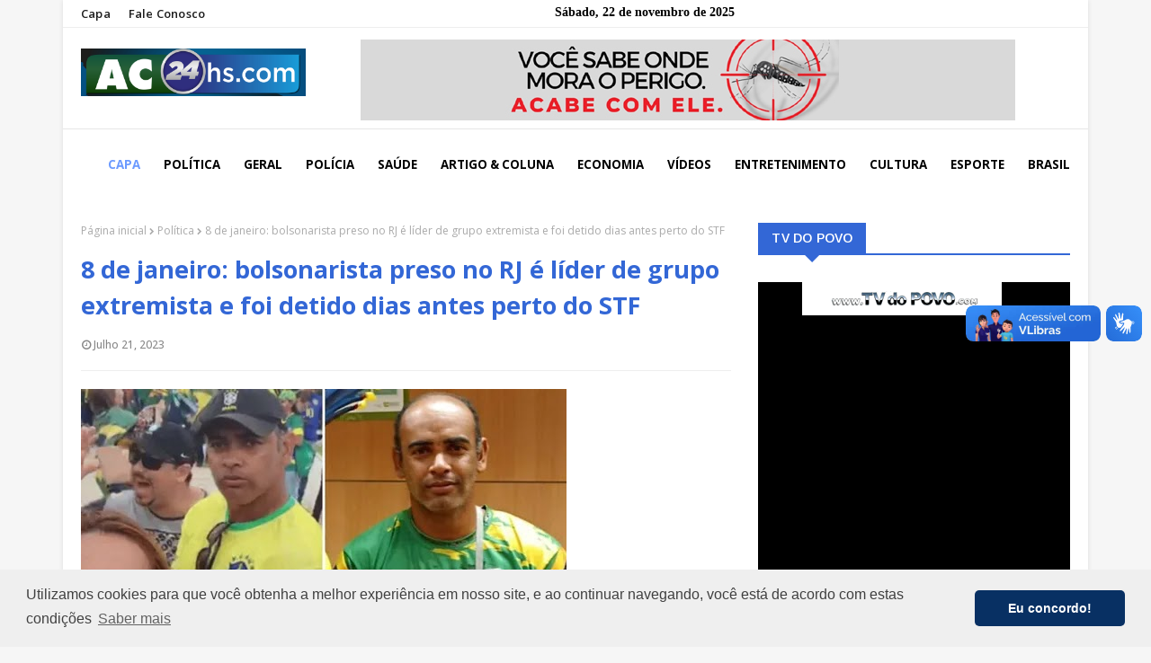

--- FILE ---
content_type: text/html
request_url: https://www.tvdopovo.com.br/tvdopovoplay/player.asp?id=2&formato=T
body_size: 1636
content:


<title>TVDOPOVO.COM.BR - PLAYER VIDEO</title>
<script async src="https://www.googletagmanager.com/gtag/js?id=G-77NT6Q56GL"></script>
<script>
  window.dataLayer = window.dataLayer || [];
  function gtag(){dataLayer.push(arguments);}
  gtag('js', new Date());

  gtag('config', 'G-77NT6Q56GL');
</script>





<!DOCTYPE html PUBLIC "-//W3C//DTD XHTML 1.0 Transitional//EN" "http://www.w3.org/TR/xhtml1/DTD/xhtml1-transitional.dtd">
<html xmlns="http://www.w3.org/1999/xhtml">
<head>
<meta http-equiv="Content-Type" content="text/html; charset=iso-8859-1" />

<title>PARCEIRO - TVJORNET.COM.BR</title>
<script type="text/javascript">
var gaJsHost = (("https:" == document.location.protocol) ? "https://ssl." : "http://www.");
document.write(unescape("%3Cscript src='" + gaJsHost + "google-analytics.com/ga.js' type='text/javascript'%3E%3C/script%3E"));
</script>
<script type="text/javascript">
<!--
var pageTracker = _gat._getTracker("UA-1872520-1");
pageTracker._initData();
pageTracker._trackPageview();

function MM_openBrWindow(theURL,winName,features) { //v2.0
  window.open(theURL,winName,features);
}
//-->
</script>
<style type="text/css">
<!--
body {
	background-color: #000000;
	margin-left: 0px;
	margin-top: 0px;
	margin-right: 0px;
	margin-bottom: 0px;
}
-->
</style></head>

<body>
<table width="300 border="0" cellspacing="0" cellpadding="0">
  <tr>
    <td bgcolor="#000000"> <center><a href="http://www.tvdopovo.com" target="_blank"><img src="show.gif" width="222" height="37" border="0" target="_blank"></a></center></td>
  </tr>
  <tr>
    <td> 
	
	<iframe 
    style="width: 320px; height: 250px;" 
    src="https://playerv.logicahost.com.br/video/tvdopovo1/7/true/true/ZG1sa1pXOHdNUzVzYjJkcFkyRm9iM04wTG1OdmJTNWljZz09K1o=/16:9//sim/G-77NT6Q56GL" 
    width="320" 
    height="250" 
    frameborder="0" 
    scrolling="no" 
    allowfullscreen>
</iframe>
		  
    </td>
  </tr>
</table>


<script type="text/javascript">
var gaJsHost = (("https:" == document.location.protocol) ? "https://ssl." : "http://www.");
document.write(unescape("%3Cscript src='" + gaJsHost + "google-analytics.com/ga.js' type='text/javascript'%3E%3C/script%3E"));
</script>
<script type="text/javascript">
var pageTracker = _gat._getTracker("UA-1872520-1");
pageTracker._initData();
pageTracker._trackPageview();
</script>
<script type="text/javascript">
 var _gaq = _gaq || [];
 _gaq.push(['_setAccount', 'UA-31345540-1']);
_gaq.push(['_trackPageview']);

 (function() {
 var ga = document.createElement('script'); ga.type = 'text/javascript'; ga.async = true;
 ga.src = ('https:' == document.location.protocol ? 'https://ssl' : 'http://www') + '.google-analytics.com/ga.js';
 var s = document.getElementsByTagName('script')[0]; s.parentNode.insertBefore(ga, s);
 })();
 </script>
<!-- Google tag (gtag.js) -->
<script async src="https://www.googletagmanager.com/gtag/js?id=G-ETXLV59LS9"></script>
<script>
  window.dataLayer = window.dataLayer || [];
  function gtag(){dataLayer.push(arguments);}
  gtag('js', new Date());

  gtag('config', 'G-ETXLV59LS9');
</script>
</body>
</html>


--- FILE ---
content_type: text/javascript; charset=UTF-8
request_url: https://www.ac24hs.com/feeds/posts/default?alt=json-in-script&max-results=3&callback=jQuery112407200339154571831_1763794480771&_=1763794480772
body_size: 4581
content:
// API callback
jQuery112407200339154571831_1763794480771({"version":"1.0","encoding":"UTF-8","feed":{"xmlns":"http://www.w3.org/2005/Atom","xmlns$openSearch":"http://a9.com/-/spec/opensearchrss/1.0/","xmlns$blogger":"http://schemas.google.com/blogger/2008","xmlns$georss":"http://www.georss.org/georss","xmlns$gd":"http://schemas.google.com/g/2005","xmlns$thr":"http://purl.org/syndication/thread/1.0","id":{"$t":"tag:blogger.com,1999:blog-3535518349229768534"},"updated":{"$t":"2025-10-12T18:32:30.929-07:00"},"category":[{"term":"Política"},{"term":"BRASIL"},{"term":"Esportes"},{"term":"Economia"},{"term":"Mundo"},{"term":"Destaque"},{"term":"Polícia"},{"term":"Saúde"},{"term":"Geral"},{"term":"Esporte"},{"term":"Policia"},{"term":"Rondônia"},{"term":"Acre"},{"term":"Eventos"},{"term":"Vídeos"},{"term":"Artigos"},{"term":"Governo"},{"term":"Entretenimento"},{"term":"Educação"},{"term":"Horóscopo"},{"term":"Capacitação"},{"term":"Chamamento"},{"term":"Covid-19"},{"term":"DENGUE"},{"term":"Des"},{"term":"ESTRUTURA"},{"term":"Emprego"},{"term":"Finanças"},{"term":"INVESTIMENTOS"},{"term":"Mulher Empreendedora"},{"term":"Novembro Azul"},{"term":"Obra nas Escolas"},{"term":"Palestra Aposentadoria"},{"term":"Personalidades"},{"term":"Pnatrans"},{"term":"Porto Velho"},{"term":"Pécuaria"},{"term":"Saúde do Homem"},{"term":"Símbolo Nacional"}],"title":{"type":"text","$t":"AC24HS"},"subtitle":{"type":"html","$t":""},"link":[{"rel":"http://schemas.google.com/g/2005#feed","type":"application/atom+xml","href":"https:\/\/www.ac24hs.com\/feeds\/posts\/default"},{"rel":"self","type":"application/atom+xml","href":"https:\/\/www.blogger.com\/feeds\/3535518349229768534\/posts\/default?alt=json-in-script\u0026max-results=3"},{"rel":"alternate","type":"text/html","href":"https:\/\/www.ac24hs.com\/"},{"rel":"hub","href":"http://pubsubhubbub.appspot.com/"},{"rel":"next","type":"application/atom+xml","href":"https:\/\/www.blogger.com\/feeds\/3535518349229768534\/posts\/default?alt=json-in-script\u0026start-index=4\u0026max-results=3"}],"author":[{"name":{"$t":"Unknown"},"email":{"$t":"noreply@blogger.com"},"gd$image":{"rel":"http://schemas.google.com/g/2005#thumbnail","width":"16","height":"16","src":"https:\/\/img1.blogblog.com\/img\/b16-rounded.gif"}}],"generator":{"version":"7.00","uri":"http://www.blogger.com","$t":"Blogger"},"openSearch$totalResults":{"$t":"12714"},"openSearch$startIndex":{"$t":"1"},"openSearch$itemsPerPage":{"$t":"3"},"entry":[{"id":{"$t":"tag:blogger.com,1999:blog-3535518349229768534.post-275254729541065724"},"published":{"$t":"2025-10-02T11:09:00.000-07:00"},"updated":{"$t":"2025-10-02T11:09:19.261-07:00"},"category":[{"scheme":"http://www.blogger.com/atom/ns#","term":"Destaque"}],"title":{"type":"text","$t":"MPT investiga condições de trabalho no SAERB em Rio Branco"},"content":{"type":"html","$t":"\u003Cimg border=\"0\" src=\"https:\/\/blogger.googleusercontent.com\/img\/b\/R29vZ2xl\/AVvXsEj0QGTp10G3HQCazRRJv6KCyCX7JwN_RJSQCgEbXJJrT1H22VrIboweWizBNjijnIxggtdUTjRJrt4Iyz33Lxmz25uXK2Cj8MgNF-x47aQP7Po6S9wh1bMuDIkLXKv_XyrGYUWj-F4jnP9yzcPbtTAS3TRkPnnrs1-CLQfN42b3Q3O04iSL-Z7_2AkHByI\/s16000\/IMG_0075.HEIC\" \/\u003E\u003Cbr \/\u003E\u003Ci\u003E\u003Cb\u003EFoto Marcelo Gladson, OOBSERVADOR\u003C\/b\u003E\u003C\/i\u003E\u003Cbr \/\u003E\u003Cbr \/\u003E\u003Cb\u003ERio Branco, AC - \u003C\/b\u003EO Ministério Público do Trabalho (MPT) instaurou o Inquérito Civil nº 000069.2025.14.001\/6 para apurar as condições de trabalho no Serviço de Água e Esgoto de Rio Branco (SAERB). A decisão consta na Portaria nº 277\/2025, publicada pela Procuradoria do Trabalho no município de Rio Branco (AC).\u003Cbr \/\u003E\u003Cbr \/\u003E\u003Cb\u003EPontos investigados\u003Cbr \/\u003E\u003C\/b\u003E\u003Cbr \/\u003EA apuração abrange uma série de temas ligados ao meio ambiente do trabalho e à segurança dos servidores, entre eles:\u003Cbr \/\u003E\u003Cbr \/\u003E\u003Cul style=\"text-align: left;\"\u003E\u003Cli\u003ECumprimento do Programa de Gerenciamento de Riscos (PGR);\u003C\/li\u003E\u003Cli\u003EUso adequado de Equipamentos de Proteção Individual (EPI) e Coletiva (EPC);\u003C\/li\u003E\u003Cli\u003ECondições sanitárias e de conforto nos locais de trabalho;\u003C\/li\u003E\u003Cli\u003EAtividades realizadas em altura;\u003C\/li\u003E\u003Cli\u003EExposição a agrotóxicos, adjuvantes e produtos afins.\u003C\/li\u003E\u003C\/ul\u003E\u003Cbr \/\u003EAlém disso, o inquérito também investigará aspectos ligados ao trabalho na administração pública e possíveis falhas em medidas de prevenção obrigatórias.\u003Cdiv\u003E\u003Cbr \/\u003E\u003Cb\u003EResponsabilidade\u003Cbr \/\u003E\u003C\/b\u003E\u003Cbr \/\u003EA portaria foi assinada eletronicamente pelo procurador do Trabalho Roberto D’Alessandro Vignoli, que designou os servidores da Secretaria da Procuradoria para atuarem como secretários do procedimento.\u003Cbr \/\u003E\u003Cbr \/\u003E\u003C\/div\u003E\u003Cdiv\u003E\u003Cb\u003EImportância da investigação\u003Cbr \/\u003E\u003C\/b\u003E\u003Cbr \/\u003EO objetivo do MPT é verificar se o SAERB está cumprindo todas as normas de segurança e saúde no trabalho, garantindo a proteção dos servidores públicos da autarquia. Caso sejam constatadas irregularidades, o órgão poderá propor ajustes administrativos ou até ajuizar ação civil pública para corrigir falhas.\u003Cbr \/\u003E\u003Cbr \/\u003EEm resumo: o MPT quer assegurar que os trabalhadores do SAERB tenham condições adequadas e seguras no desempenho de suas funções em Rio Branco.\u003C\/div\u003E\u003Cbr \/\u003E\u003Cbr \/\u003E"},"link":[{"rel":"replies","type":"application/atom+xml","href":"https:\/\/www.ac24hs.com\/feeds\/275254729541065724\/comments\/default","title":"Postar comentários"},{"rel":"replies","type":"text/html","href":"https:\/\/www.ac24hs.com\/2025\/10\/mpt-investiga-condicoes-de-trabalho-no.html#comment-form","title":"0 Comentários"},{"rel":"edit","type":"application/atom+xml","href":"https:\/\/www.blogger.com\/feeds\/3535518349229768534\/posts\/default\/275254729541065724"},{"rel":"self","type":"application/atom+xml","href":"https:\/\/www.blogger.com\/feeds\/3535518349229768534\/posts\/default\/275254729541065724"},{"rel":"alternate","type":"text/html","href":"https:\/\/www.ac24hs.com\/2025\/10\/mpt-investiga-condicoes-de-trabalho-no.html","title":"MPT investiga condições de trabalho no SAERB em Rio Branco"}],"author":[{"name":{"$t":"Unknown"},"email":{"$t":"noreply@blogger.com"},"gd$image":{"rel":"http://schemas.google.com/g/2005#thumbnail","width":"16","height":"16","src":"https:\/\/img1.blogblog.com\/img\/b16-rounded.gif"}}],"media$thumbnail":{"xmlns$media":"http://search.yahoo.com/mrss/","url":"https:\/\/blogger.googleusercontent.com\/img\/b\/R29vZ2xl\/AVvXsEj0QGTp10G3HQCazRRJv6KCyCX7JwN_RJSQCgEbXJJrT1H22VrIboweWizBNjijnIxggtdUTjRJrt4Iyz33Lxmz25uXK2Cj8MgNF-x47aQP7Po6S9wh1bMuDIkLXKv_XyrGYUWj-F4jnP9yzcPbtTAS3TRkPnnrs1-CLQfN42b3Q3O04iSL-Z7_2AkHByI\/s72-c\/IMG_0075.HEIC","height":"72","width":"72"},"thr$total":{"$t":"0"}},{"id":{"$t":"tag:blogger.com,1999:blog-3535518349229768534.post-5057415844130972302"},"published":{"$t":"2025-09-02T13:48:00.000-07:00"},"updated":{"$t":"2025-09-02T13:48:41.382-07:00"},"category":[{"scheme":"http://www.blogger.com/atom/ns#","term":"Política"}],"title":{"type":"text","$t":"Deputados analisam projetos e vetos em reunião conjunta no Plenário da Aleac"},"content":{"type":"html","$t":"\u003Cimg src=\"https:\/\/www.al.ac.leg.br\/wp-content\/uploads\/2025\/09\/1001408596-scaled.jpg\" \/\u003E\u003Cbr \/\u003E\u003Cbr \/\u003EOs representantes das comissões da Assembleia Legislativa do Acre (Aleac) se reuniram nesta terça-feira (02) no Plenário da Casa, para deliberar sobre projetos de lei e vetos encaminhados pelo Poder Executivo e por parlamentares. Em uma única reunião conjunta, foram tratadas todas as pautas previstas para o dia.\u003Cbr \/\u003E\u003Cbr \/\u003EEntre os projetos apreciados, três de autoria do Poder Executivo tiveram destaque. O Projeto de Lei nº 127\/2025 altera a Lei nº 1.688\/2005, que instituiu o Acreprevidência, modificando a composição e o funcionamento de seus órgãos colegiados.\u003Cbr \/\u003E\u003Cbr \/\u003EJá o PL nº 128\/2025 trata de programas de incentivo à boa conduta no trânsito, como o Prêmio Bom Condutor, o Prêmio Licenciamento em Dia e a Campanha de Regularização de Débitos de Licenciamento, além de ajustar normas sobre taxas e serviços do Detran\/AC. Também foi analisado o PL nº 129\/2025, que autoriza o recebimento de imóvel, a título de doação, para implantação de unidades habitacionais no município de Feijó.\u003Cbr \/\u003E\u003Cbr \/\u003EOs deputados discutiram também três vetos parciais. O primeiro, Veto nº 10\/2025 trata do Projeto de Lei nº 34\/2025, de autoria da deputada Michelle Melo (PDT), que assegura a realização de ritos religiosos voluntários em escolas públicas e privadas do Estado.\u003Cbr \/\u003E\u003Cbr \/\u003EO segundo, nº 11\/2025 refere-se ao Projeto de Lei nº 67\/2025, do deputado Chico Viga (PDT), que institui a Semana Oficial do DJ no Acre. Já o terceiro Veto nº 12\/2025, está relacionado ao Projeto de Lei nº 72\/2025, do Poder Executivo, que dispõe sobre as diretrizes orçamentárias do Estado para o exercício financeiro de 2026.\u003Cbr \/\u003E\u003Cbr \/\u003EAs deliberações no Plenário reuniram matérias consideradas estratégicas, envolvendo previdência, trânsito, habitação e orçamento estadual, reforçando o papel das comissões na análise e encaminhamento de temas de impacto direto para a população acreana."},"link":[{"rel":"replies","type":"application/atom+xml","href":"https:\/\/www.ac24hs.com\/feeds\/5057415844130972302\/comments\/default","title":"Postar comentários"},{"rel":"replies","type":"text/html","href":"https:\/\/www.ac24hs.com\/2025\/09\/deputados-analisam-projetos-e-vetos-em.html#comment-form","title":"0 Comentários"},{"rel":"edit","type":"application/atom+xml","href":"https:\/\/www.blogger.com\/feeds\/3535518349229768534\/posts\/default\/5057415844130972302"},{"rel":"self","type":"application/atom+xml","href":"https:\/\/www.blogger.com\/feeds\/3535518349229768534\/posts\/default\/5057415844130972302"},{"rel":"alternate","type":"text/html","href":"https:\/\/www.ac24hs.com\/2025\/09\/deputados-analisam-projetos-e-vetos-em.html","title":"Deputados analisam projetos e vetos em reunião conjunta no Plenário da Aleac"}],"author":[{"name":{"$t":"Unknown"},"email":{"$t":"noreply@blogger.com"},"gd$image":{"rel":"http://schemas.google.com/g/2005#thumbnail","width":"16","height":"16","src":"https:\/\/img1.blogblog.com\/img\/b16-rounded.gif"}}],"thr$total":{"$t":"0"}},{"id":{"$t":"tag:blogger.com,1999:blog-3535518349229768534.post-2085521011186277035"},"published":{"$t":"2025-09-02T13:47:00.000-07:00"},"updated":{"$t":"2025-09-02T13:47:57.486-07:00"},"category":[{"scheme":"http://www.blogger.com/atom/ns#","term":"Política"}],"title":{"type":"text","$t":"Emerson Jarude defende nomeações de concursados e reajustes salariais em vez de aumento de cargos comissionados"},"content":{"type":"html","$t":"\u003Cimg src=\"https:\/\/www.al.ac.leg.br\/wp-content\/uploads\/2025\/09\/PHOTO-2025-09-02-11-06-12.jpg\" \/\u003E\u003Cbr \/\u003E\u003Cbr \/\u003ENa sessão desta terça-feira (2), na Assembleia Legislativa do Acre (Aleac), o deputado Emerson Jarude (Partido Novo), destacou a expectativa dos servidores públicos e dos aprovados em concursos em relação à divulgação do relatório quadrimestral de gastos do governo. O documento deve ser encaminhado ainda este mês ao Parlamento e servirá como base para avaliar a situação financeira do Estado, especialmente no que diz respeito a contratações e reajustes salariais.\u003Cbr \/\u003E\u003Cbr \/\u003EO parlamentar alertou para o fato de que o Acre se encontra atualmente 0,5% acima do limite prudencial da Lei de Responsabilidade Fiscal (LRF), o que restringe novas admissões. Mesmo assim, ele defendeu prioridade para os concursados que aguardam nomeação e para a valorização salarial das categorias já em atividade.\u003Cbr \/\u003E\u003Cbr \/\u003E“Já digo aqui a minha posição mais uma vez: não é aumentar cargos comissionados, não é aumentar secretarias, mas sim chamar aqueles que estão esperando no concurso público, como os amigos do IDAF que estão aqui, e também fazer os reajustes necessários para as devidas categorias. Essa é a minha defesa e é isso que eu espero que o governo faça a partir desse relatório”, afirmou.\u003Cbr \/\u003E\u003Cbr \/\u003EAo final de sua fala, o deputado fez dois agradecimentos. O primeiro, a Deus, após ter vivenciado um episódio de risco quando um raio caiu a poucos metros de onde estava, em frente a uma escola no bairro Belo Jardim, em Rio Branco.\u003Cbr \/\u003E\u003Cbr \/\u003EO segundo agradecimento foi dirigido à população acreana, pela boa colocação em uma pesquisa de intenção de votos divulgada recentemente. Segundo o levantamento, ele aparece em terceiro lugar na corrida para o governo do Estado e tecnicamente empatado em segundo lugar para o Senado.\u003Cbr \/\u003E\u003Cbr \/\u003E“Para quem entrou na política em 2016, panfletando no semáforo e sem utilizar fundo eleitoral, chegar oito anos depois e ver esse reconhecimento é motivo de muita alegria. Isso nos dá mais motivação e gás para continuar trabalhando com dedicação, sempre entregando o melhor ao povo do Acre”, declarou.\u003Cbr \/\u003E\u003Cbr \/\u003EO parlamentar concluiu ressaltando que, apesar das dificuldades enfrentadas pelo Estado, o compromisso com a boa gestão e com os servidores públicos deve prevalecer."},"link":[{"rel":"replies","type":"application/atom+xml","href":"https:\/\/www.ac24hs.com\/feeds\/2085521011186277035\/comments\/default","title":"Postar comentários"},{"rel":"replies","type":"text/html","href":"https:\/\/www.ac24hs.com\/2025\/09\/emerson-jarude-defende-nomeacoes-de.html#comment-form","title":"0 Comentários"},{"rel":"edit","type":"application/atom+xml","href":"https:\/\/www.blogger.com\/feeds\/3535518349229768534\/posts\/default\/2085521011186277035"},{"rel":"self","type":"application/atom+xml","href":"https:\/\/www.blogger.com\/feeds\/3535518349229768534\/posts\/default\/2085521011186277035"},{"rel":"alternate","type":"text/html","href":"https:\/\/www.ac24hs.com\/2025\/09\/emerson-jarude-defende-nomeacoes-de.html","title":"Emerson Jarude defende nomeações de concursados e reajustes salariais em vez de aumento de cargos comissionados"}],"author":[{"name":{"$t":"Unknown"},"email":{"$t":"noreply@blogger.com"},"gd$image":{"rel":"http://schemas.google.com/g/2005#thumbnail","width":"16","height":"16","src":"https:\/\/img1.blogblog.com\/img\/b16-rounded.gif"}}],"thr$total":{"$t":"0"}}]}});

--- FILE ---
content_type: text/javascript; charset=UTF-8
request_url: https://www.ac24hs.com/feeds/posts/default/-/Pol%C3%ADtica?alt=json-in-script&max-results=3&callback=jQuery112407200339154571831_1763794480775&_=1763794480776
body_size: 4757
content:
// API callback
jQuery112407200339154571831_1763794480775({"version":"1.0","encoding":"UTF-8","feed":{"xmlns":"http://www.w3.org/2005/Atom","xmlns$openSearch":"http://a9.com/-/spec/opensearchrss/1.0/","xmlns$blogger":"http://schemas.google.com/blogger/2008","xmlns$georss":"http://www.georss.org/georss","xmlns$gd":"http://schemas.google.com/g/2005","xmlns$thr":"http://purl.org/syndication/thread/1.0","id":{"$t":"tag:blogger.com,1999:blog-3535518349229768534"},"updated":{"$t":"2025-10-12T18:32:30.929-07:00"},"category":[{"term":"Política"},{"term":"BRASIL"},{"term":"Esportes"},{"term":"Economia"},{"term":"Mundo"},{"term":"Destaque"},{"term":"Polícia"},{"term":"Saúde"},{"term":"Geral"},{"term":"Esporte"},{"term":"Policia"},{"term":"Rondônia"},{"term":"Acre"},{"term":"Eventos"},{"term":"Vídeos"},{"term":"Artigos"},{"term":"Governo"},{"term":"Entretenimento"},{"term":"Educação"},{"term":"Horóscopo"},{"term":"Capacitação"},{"term":"Chamamento"},{"term":"Covid-19"},{"term":"DENGUE"},{"term":"Des"},{"term":"ESTRUTURA"},{"term":"Emprego"},{"term":"Finanças"},{"term":"INVESTIMENTOS"},{"term":"Mulher Empreendedora"},{"term":"Novembro Azul"},{"term":"Obra nas Escolas"},{"term":"Palestra Aposentadoria"},{"term":"Personalidades"},{"term":"Pnatrans"},{"term":"Porto Velho"},{"term":"Pécuaria"},{"term":"Saúde do Homem"},{"term":"Símbolo Nacional"}],"title":{"type":"text","$t":"AC24HS"},"subtitle":{"type":"html","$t":""},"link":[{"rel":"http://schemas.google.com/g/2005#feed","type":"application/atom+xml","href":"https:\/\/www.ac24hs.com\/feeds\/posts\/default"},{"rel":"self","type":"application/atom+xml","href":"https:\/\/www.blogger.com\/feeds\/3535518349229768534\/posts\/default\/-\/Pol%C3%ADtica?alt=json-in-script\u0026max-results=3"},{"rel":"alternate","type":"text/html","href":"https:\/\/www.ac24hs.com\/search\/label\/Pol%C3%ADtica"},{"rel":"hub","href":"http://pubsubhubbub.appspot.com/"},{"rel":"next","type":"application/atom+xml","href":"https:\/\/www.blogger.com\/feeds\/3535518349229768534\/posts\/default\/-\/Pol%C3%ADtica\/-\/Pol%C3%ADtica?alt=json-in-script\u0026start-index=4\u0026max-results=3"}],"author":[{"name":{"$t":"Unknown"},"email":{"$t":"noreply@blogger.com"},"gd$image":{"rel":"http://schemas.google.com/g/2005#thumbnail","width":"16","height":"16","src":"https:\/\/img1.blogblog.com\/img\/b16-rounded.gif"}}],"generator":{"version":"7.00","uri":"http://www.blogger.com","$t":"Blogger"},"openSearch$totalResults":{"$t":"2444"},"openSearch$startIndex":{"$t":"1"},"openSearch$itemsPerPage":{"$t":"3"},"entry":[{"id":{"$t":"tag:blogger.com,1999:blog-3535518349229768534.post-5057415844130972302"},"published":{"$t":"2025-09-02T13:48:00.000-07:00"},"updated":{"$t":"2025-09-02T13:48:41.382-07:00"},"category":[{"scheme":"http://www.blogger.com/atom/ns#","term":"Política"}],"title":{"type":"text","$t":"Deputados analisam projetos e vetos em reunião conjunta no Plenário da Aleac"},"content":{"type":"html","$t":"\u003Cimg src=\"https:\/\/www.al.ac.leg.br\/wp-content\/uploads\/2025\/09\/1001408596-scaled.jpg\" \/\u003E\u003Cbr \/\u003E\u003Cbr \/\u003EOs representantes das comissões da Assembleia Legislativa do Acre (Aleac) se reuniram nesta terça-feira (02) no Plenário da Casa, para deliberar sobre projetos de lei e vetos encaminhados pelo Poder Executivo e por parlamentares. Em uma única reunião conjunta, foram tratadas todas as pautas previstas para o dia.\u003Cbr \/\u003E\u003Cbr \/\u003EEntre os projetos apreciados, três de autoria do Poder Executivo tiveram destaque. O Projeto de Lei nº 127\/2025 altera a Lei nº 1.688\/2005, que instituiu o Acreprevidência, modificando a composição e o funcionamento de seus órgãos colegiados.\u003Cbr \/\u003E\u003Cbr \/\u003EJá o PL nº 128\/2025 trata de programas de incentivo à boa conduta no trânsito, como o Prêmio Bom Condutor, o Prêmio Licenciamento em Dia e a Campanha de Regularização de Débitos de Licenciamento, além de ajustar normas sobre taxas e serviços do Detran\/AC. Também foi analisado o PL nº 129\/2025, que autoriza o recebimento de imóvel, a título de doação, para implantação de unidades habitacionais no município de Feijó.\u003Cbr \/\u003E\u003Cbr \/\u003EOs deputados discutiram também três vetos parciais. O primeiro, Veto nº 10\/2025 trata do Projeto de Lei nº 34\/2025, de autoria da deputada Michelle Melo (PDT), que assegura a realização de ritos religiosos voluntários em escolas públicas e privadas do Estado.\u003Cbr \/\u003E\u003Cbr \/\u003EO segundo, nº 11\/2025 refere-se ao Projeto de Lei nº 67\/2025, do deputado Chico Viga (PDT), que institui a Semana Oficial do DJ no Acre. Já o terceiro Veto nº 12\/2025, está relacionado ao Projeto de Lei nº 72\/2025, do Poder Executivo, que dispõe sobre as diretrizes orçamentárias do Estado para o exercício financeiro de 2026.\u003Cbr \/\u003E\u003Cbr \/\u003EAs deliberações no Plenário reuniram matérias consideradas estratégicas, envolvendo previdência, trânsito, habitação e orçamento estadual, reforçando o papel das comissões na análise e encaminhamento de temas de impacto direto para a população acreana."},"link":[{"rel":"replies","type":"application/atom+xml","href":"https:\/\/www.ac24hs.com\/feeds\/5057415844130972302\/comments\/default","title":"Postar comentários"},{"rel":"replies","type":"text/html","href":"https:\/\/www.ac24hs.com\/2025\/09\/deputados-analisam-projetos-e-vetos-em.html#comment-form","title":"0 Comentários"},{"rel":"edit","type":"application/atom+xml","href":"https:\/\/www.blogger.com\/feeds\/3535518349229768534\/posts\/default\/5057415844130972302"},{"rel":"self","type":"application/atom+xml","href":"https:\/\/www.blogger.com\/feeds\/3535518349229768534\/posts\/default\/5057415844130972302"},{"rel":"alternate","type":"text/html","href":"https:\/\/www.ac24hs.com\/2025\/09\/deputados-analisam-projetos-e-vetos-em.html","title":"Deputados analisam projetos e vetos em reunião conjunta no Plenário da Aleac"}],"author":[{"name":{"$t":"Unknown"},"email":{"$t":"noreply@blogger.com"},"gd$image":{"rel":"http://schemas.google.com/g/2005#thumbnail","width":"16","height":"16","src":"https:\/\/img1.blogblog.com\/img\/b16-rounded.gif"}}],"thr$total":{"$t":"0"}},{"id":{"$t":"tag:blogger.com,1999:blog-3535518349229768534.post-2085521011186277035"},"published":{"$t":"2025-09-02T13:47:00.000-07:00"},"updated":{"$t":"2025-09-02T13:47:57.486-07:00"},"category":[{"scheme":"http://www.blogger.com/atom/ns#","term":"Política"}],"title":{"type":"text","$t":"Emerson Jarude defende nomeações de concursados e reajustes salariais em vez de aumento de cargos comissionados"},"content":{"type":"html","$t":"\u003Cimg src=\"https:\/\/www.al.ac.leg.br\/wp-content\/uploads\/2025\/09\/PHOTO-2025-09-02-11-06-12.jpg\" \/\u003E\u003Cbr \/\u003E\u003Cbr \/\u003ENa sessão desta terça-feira (2), na Assembleia Legislativa do Acre (Aleac), o deputado Emerson Jarude (Partido Novo), destacou a expectativa dos servidores públicos e dos aprovados em concursos em relação à divulgação do relatório quadrimestral de gastos do governo. O documento deve ser encaminhado ainda este mês ao Parlamento e servirá como base para avaliar a situação financeira do Estado, especialmente no que diz respeito a contratações e reajustes salariais.\u003Cbr \/\u003E\u003Cbr \/\u003EO parlamentar alertou para o fato de que o Acre se encontra atualmente 0,5% acima do limite prudencial da Lei de Responsabilidade Fiscal (LRF), o que restringe novas admissões. Mesmo assim, ele defendeu prioridade para os concursados que aguardam nomeação e para a valorização salarial das categorias já em atividade.\u003Cbr \/\u003E\u003Cbr \/\u003E“Já digo aqui a minha posição mais uma vez: não é aumentar cargos comissionados, não é aumentar secretarias, mas sim chamar aqueles que estão esperando no concurso público, como os amigos do IDAF que estão aqui, e também fazer os reajustes necessários para as devidas categorias. Essa é a minha defesa e é isso que eu espero que o governo faça a partir desse relatório”, afirmou.\u003Cbr \/\u003E\u003Cbr \/\u003EAo final de sua fala, o deputado fez dois agradecimentos. O primeiro, a Deus, após ter vivenciado um episódio de risco quando um raio caiu a poucos metros de onde estava, em frente a uma escola no bairro Belo Jardim, em Rio Branco.\u003Cbr \/\u003E\u003Cbr \/\u003EO segundo agradecimento foi dirigido à população acreana, pela boa colocação em uma pesquisa de intenção de votos divulgada recentemente. Segundo o levantamento, ele aparece em terceiro lugar na corrida para o governo do Estado e tecnicamente empatado em segundo lugar para o Senado.\u003Cbr \/\u003E\u003Cbr \/\u003E“Para quem entrou na política em 2016, panfletando no semáforo e sem utilizar fundo eleitoral, chegar oito anos depois e ver esse reconhecimento é motivo de muita alegria. Isso nos dá mais motivação e gás para continuar trabalhando com dedicação, sempre entregando o melhor ao povo do Acre”, declarou.\u003Cbr \/\u003E\u003Cbr \/\u003EO parlamentar concluiu ressaltando que, apesar das dificuldades enfrentadas pelo Estado, o compromisso com a boa gestão e com os servidores públicos deve prevalecer."},"link":[{"rel":"replies","type":"application/atom+xml","href":"https:\/\/www.ac24hs.com\/feeds\/2085521011186277035\/comments\/default","title":"Postar comentários"},{"rel":"replies","type":"text/html","href":"https:\/\/www.ac24hs.com\/2025\/09\/emerson-jarude-defende-nomeacoes-de.html#comment-form","title":"0 Comentários"},{"rel":"edit","type":"application/atom+xml","href":"https:\/\/www.blogger.com\/feeds\/3535518349229768534\/posts\/default\/2085521011186277035"},{"rel":"self","type":"application/atom+xml","href":"https:\/\/www.blogger.com\/feeds\/3535518349229768534\/posts\/default\/2085521011186277035"},{"rel":"alternate","type":"text/html","href":"https:\/\/www.ac24hs.com\/2025\/09\/emerson-jarude-defende-nomeacoes-de.html","title":"Emerson Jarude defende nomeações de concursados e reajustes salariais em vez de aumento de cargos comissionados"}],"author":[{"name":{"$t":"Unknown"},"email":{"$t":"noreply@blogger.com"},"gd$image":{"rel":"http://schemas.google.com/g/2005#thumbnail","width":"16","height":"16","src":"https:\/\/img1.blogblog.com\/img\/b16-rounded.gif"}}],"thr$total":{"$t":"0"}},{"id":{"$t":"tag:blogger.com,1999:blog-3535518349229768534.post-2601276723805026984"},"published":{"$t":"2025-09-02T13:45:00.000-07:00"},"updated":{"$t":"2025-09-02T13:45:34.946-07:00"},"category":[{"scheme":"http://www.blogger.com/atom/ns#","term":"Política"}],"title":{"type":"text","$t":"Para Calegário, condenação por plágio é “desproporcional” e vai recorrer"},"content":{"type":"html","$t":"\u003Cimg src=\"https:\/\/ac24horas.com\/wp-content\/uploads\/2025\/09\/WhatsApp-Image-2025-02-25-at-10.22.22-1000x600-1.webp\" \/\u003E\u003Cbr \/\u003E\u003Ci\u003EFOTO: SÉRGIO VALE\u003Cbr \/\u003E\u003C\/i\u003E\u003Cbr \/\u003EO deputado estadual Fagner Calegário (Podemos) concedeu entrevista ao programa Boa Conversa, Edição Aleac, onde falou nesta terça-feira, 02, pela primeira vez sobre a condenação judicial relacionada a um concurso público realizado em 2012, quando era proprietário da empresa responsável pelo certame.\u003Cbr \/\u003E\u003Cbr \/\u003ESegundo a sentença, Calegário, então dirigente da empresa, autorizou a reprodução de 14 questões idênticas às aplicadas em um concurso da Universidade Federal de Santa Catarina (UFSC) em 2006. A juíza destacou que a conduta comprometeu a lisura e a credibilidade do processo seletivo, que teve mais de cinco mil inscritos.\u003Cbr \/\u003E\u003Cbr \/\u003EA decisão fixou a pena de dois anos e quatro meses de reclusão e 12 dias-multa, substituída por prestação de serviços à comunidade e pagamento de cinco salários-mínimos a uma entidade social. O regime inicial será o aberto.\u003Cbr \/\u003E\u003Cbr \/\u003EDurante a entrevista, Calegário disse respeitar as instituições, mas considerou a decisão desproporcional. O parlamentar afirmou que apesar de ter sido proprietário da empresa, não poderia ter a pena da pessoa contratada pela fabricação da prova. Ele também reforçou que pretende recorrer e reafirmou que será candidato à reeleição em 2026.\u003Cbr \/\u003E\u003Cbr \/\u003E“Fui julgado, nesse momento, condenado. Existe a possibilidade ainda de recorrer. Quero dizer também que a juíza, o Tribunal de Justiça, me concedeu todo o meu direito de me defender, ou seja, ampla defesa e contraditório.\u003Cbr \/\u003E\u003Cbr \/\u003EAcredito nas instituições como o Ministério Público e o Tribunal de Justiça. No entanto, eu como advogado também agora, acredito que essa pena é desproporcional. Por mais que exista a responsabilidade por ser o gerente, o coordenador, o proprietário da empresa, eu não posso ter a mesma pena daquele que cometeu o crime, que foi o profissional contratado para a elaboração da prova”, afirmou.\u003Cbr \/\u003E\u003Cbr \/\u003E“É o motivo pelo qual a gente já se reuniu com os nossos colegas advogados e, no momento oportuno, vamos interpor os recursos necessários. Essa questão da perda dos direitos políticos, a gente sabe que causa esse alvoroço, mas é uma coisa que eu acredito muito pouco provável em virtude do tempo que nós temos. Preciso lembrar que esse processo iniciou lá em 2016. Estamos em 2025.\u003Cbr \/\u003E\u003Cbr \/\u003EQuanto tempo mais levará até essa fase de recurso no tribunal de segundo grau? Porque depois daí a gente ainda tem a possibilidade do STJ. Então, eu não gosto de dizer que a possibilidade é zero, mas muito pouco provável de a gente não estar disputando as próximas eleições para o cargo de deputado estadual, que é o que a gente já decidiu, que a gente vem trabalhando e se preparando”, ressaltou.\u003Cbr \/\u003E\u003Cbr \/\u003EQuestionado sobre uma possível candidatura a deputado federal, o parlamentar disse que a prioridade é consolidar sua atuação na Assembleia Legislativa. “Olha, hoje o grupo decidiu consolidar o trabalho. Fizemos um ótimo trabalho na eleição de vereador.\u003Cbr \/\u003E\u003Cbr \/\u003ETivemos a grata felicidade de eleger o vereador mais votado da história do Acre, que foi o Bruno Moraes, que também representa o nosso segmento. E agora a gente quer vir com mais uma outra marca histórica. Então, a gente está focado nesse trabalho. Eu digo que é a consolidação do nosso trabalho aqui na esfera estadual. O sonho de Brasília continua vivo, mas ficou para o próximo momento”, finalizou.\u003Cbr \/\u003E\u003Cbr \/\u003E\u003Ci\u003EFonte: AC24h\u003C\/i\u003E"},"link":[{"rel":"replies","type":"application/atom+xml","href":"https:\/\/www.ac24hs.com\/feeds\/2601276723805026984\/comments\/default","title":"Postar comentários"},{"rel":"replies","type":"text/html","href":"https:\/\/www.ac24hs.com\/2025\/09\/para-calegario-condenacao-por-plagio-e.html#comment-form","title":"0 Comentários"},{"rel":"edit","type":"application/atom+xml","href":"https:\/\/www.blogger.com\/feeds\/3535518349229768534\/posts\/default\/2601276723805026984"},{"rel":"self","type":"application/atom+xml","href":"https:\/\/www.blogger.com\/feeds\/3535518349229768534\/posts\/default\/2601276723805026984"},{"rel":"alternate","type":"text/html","href":"https:\/\/www.ac24hs.com\/2025\/09\/para-calegario-condenacao-por-plagio-e.html","title":"Para Calegário, condenação por plágio é “desproporcional” e vai recorrer"}],"author":[{"name":{"$t":"Unknown"},"email":{"$t":"noreply@blogger.com"},"gd$image":{"rel":"http://schemas.google.com/g/2005#thumbnail","width":"16","height":"16","src":"https:\/\/img1.blogblog.com\/img\/b16-rounded.gif"}}],"thr$total":{"$t":"0"}}]}});

--- FILE ---
content_type: text/javascript; charset=UTF-8
request_url: https://www.ac24hs.com/feeds/posts/default/-/BRASIL?alt=json-in-script&max-results=3&callback=jQuery112407200339154571831_1763794480773&_=1763794480774
body_size: 3921
content:
// API callback
jQuery112407200339154571831_1763794480773({"version":"1.0","encoding":"UTF-8","feed":{"xmlns":"http://www.w3.org/2005/Atom","xmlns$openSearch":"http://a9.com/-/spec/opensearchrss/1.0/","xmlns$blogger":"http://schemas.google.com/blogger/2008","xmlns$georss":"http://www.georss.org/georss","xmlns$gd":"http://schemas.google.com/g/2005","xmlns$thr":"http://purl.org/syndication/thread/1.0","id":{"$t":"tag:blogger.com,1999:blog-3535518349229768534"},"updated":{"$t":"2025-10-12T18:32:30.929-07:00"},"category":[{"term":"Política"},{"term":"BRASIL"},{"term":"Esportes"},{"term":"Economia"},{"term":"Mundo"},{"term":"Destaque"},{"term":"Polícia"},{"term":"Saúde"},{"term":"Geral"},{"term":"Esporte"},{"term":"Policia"},{"term":"Rondônia"},{"term":"Acre"},{"term":"Eventos"},{"term":"Vídeos"},{"term":"Artigos"},{"term":"Governo"},{"term":"Entretenimento"},{"term":"Educação"},{"term":"Horóscopo"},{"term":"Capacitação"},{"term":"Chamamento"},{"term":"Covid-19"},{"term":"DENGUE"},{"term":"Des"},{"term":"ESTRUTURA"},{"term":"Emprego"},{"term":"Finanças"},{"term":"INVESTIMENTOS"},{"term":"Mulher Empreendedora"},{"term":"Novembro Azul"},{"term":"Obra nas Escolas"},{"term":"Palestra Aposentadoria"},{"term":"Personalidades"},{"term":"Pnatrans"},{"term":"Porto Velho"},{"term":"Pécuaria"},{"term":"Saúde do Homem"},{"term":"Símbolo Nacional"}],"title":{"type":"text","$t":"AC24HS"},"subtitle":{"type":"html","$t":""},"link":[{"rel":"http://schemas.google.com/g/2005#feed","type":"application/atom+xml","href":"https:\/\/www.ac24hs.com\/feeds\/posts\/default"},{"rel":"self","type":"application/atom+xml","href":"https:\/\/www.blogger.com\/feeds\/3535518349229768534\/posts\/default\/-\/BRASIL?alt=json-in-script\u0026max-results=3"},{"rel":"alternate","type":"text/html","href":"https:\/\/www.ac24hs.com\/search\/label\/BRASIL"},{"rel":"hub","href":"http://pubsubhubbub.appspot.com/"},{"rel":"next","type":"application/atom+xml","href":"https:\/\/www.blogger.com\/feeds\/3535518349229768534\/posts\/default\/-\/BRASIL\/-\/BRASIL?alt=json-in-script\u0026start-index=4\u0026max-results=3"}],"author":[{"name":{"$t":"Unknown"},"email":{"$t":"noreply@blogger.com"},"gd$image":{"rel":"http://schemas.google.com/g/2005#thumbnail","width":"16","height":"16","src":"https:\/\/img1.blogblog.com\/img\/b16-rounded.gif"}}],"generator":{"version":"7.00","uri":"http://www.blogger.com","$t":"Blogger"},"openSearch$totalResults":{"$t":"2015"},"openSearch$startIndex":{"$t":"1"},"openSearch$itemsPerPage":{"$t":"3"},"entry":[{"id":{"$t":"tag:blogger.com,1999:blog-3535518349229768534.post-1505289475887430910"},"published":{"$t":"2025-09-02T13:38:00.002-07:00"},"updated":{"$t":"2025-09-02T13:38:51.593-07:00"},"category":[{"scheme":"http://www.blogger.com/atom/ns#","term":"BRASIL"}],"title":{"type":"text","$t":"William Bonner anuncia saída do 'JN'; César Tralli comandará o telejornal"},"content":{"type":"html","$t":"\u003Cb\u003E\u003Ci\u003EJornalista diz que sentiu vontade de estar mais próximo da família; 'vou encontrar muitos amigos', diz ele sobre nova função no Globo Repórter\u003C\/i\u003E\u003C\/b\u003E\u003Cdiv\u003E\u003Cb\u003E\u003Ci\u003E\u003Cbr \/\u003E\u003C\/i\u003E\u003C\/b\u003E\u003Cimg src=\"https:\/\/media-manager.noticiasaominuto.com.br\/960\/naom_60aa61a382f3f.webp\" \/\u003E\u003Cbr \/\u003E\u003Ci\u003E© Reprodução \/ TV Globo\u003Cbr \/\u003E\u003C\/i\u003E\u003Cbr \/\u003E\u003Cb\u003EPorto Velho, RO -\u0026nbsp;\u003C\/b\u003EEm tom leve e descontraído, William Bonner anunciou aos telespectadores que está deixando o Jornal Nacional.\u003Cbr \/\u003E\u003Cbr \/\u003E\u003Cb\u003E\u003Cblockquote\u003E\u003Ci\u003E\"É estranho falar sobre mim mesmo\", começou ele. \"Minha decisão de mudar de atividade já tem cinco anos. Ela surgiu no momento em que muita gente também repensou a vida: na pandemia\", contou.\u003Cbr \/\u003E\u003C\/i\u003E\u003C\/blockquote\u003E\u003C\/b\u003E\u003Cbr \/\u003EO jornalista falou sobre a relação com os filhos, Beatriz, Laura e Vinícius, dos quais dois moram no exterior. Ele afirma que se sentiu conflitado entre a responsabilidade de apresentar o maior telejornal do país e o desejo de estar mais próximo da família.\u003Cbr \/\u003E\u003Cbr \/\u003EEm seguida, Bonner e Renata Vasconcellos detalharam a dança das cadeiras no jornalismo da emissora, que começa em novembro. César Tralli vai para a bancada do JN, Cristiana Souza Cruz vira editora-chefe, Roberto Kovalick assume o Jornal Hoje e Thiago Scheuer fica à frente do Hora Um.\u003Cbr \/\u003E\u003Cbr \/\u003EA partir de 2026, Bonner assume a apresentação do Globo Repórter ao lado de Sandra Annenberg. \"Estou na Globo desde 1986 e é o único programa em que nunca trabalhei. Vou encontrar muitos amigos\", anunciou.\u003Cbr \/\u003E\u003Cbr \/\u003E\u003Ci\u003EFonte: Notícias ao Minuto\u003C\/i\u003E\u003C\/div\u003E"},"link":[{"rel":"replies","type":"application/atom+xml","href":"https:\/\/www.ac24hs.com\/feeds\/1505289475887430910\/comments\/default","title":"Postar comentários"},{"rel":"replies","type":"text/html","href":"https:\/\/www.ac24hs.com\/2025\/09\/william-bonner-anuncia-saida-do-jn.html#comment-form","title":"0 Comentários"},{"rel":"edit","type":"application/atom+xml","href":"https:\/\/www.blogger.com\/feeds\/3535518349229768534\/posts\/default\/1505289475887430910"},{"rel":"self","type":"application/atom+xml","href":"https:\/\/www.blogger.com\/feeds\/3535518349229768534\/posts\/default\/1505289475887430910"},{"rel":"alternate","type":"text/html","href":"https:\/\/www.ac24hs.com\/2025\/09\/william-bonner-anuncia-saida-do-jn.html","title":"William Bonner anuncia saída do 'JN'; César Tralli comandará o telejornal"}],"author":[{"name":{"$t":"Unknown"},"email":{"$t":"noreply@blogger.com"},"gd$image":{"rel":"http://schemas.google.com/g/2005#thumbnail","width":"16","height":"16","src":"https:\/\/img1.blogblog.com\/img\/b16-rounded.gif"}}],"thr$total":{"$t":"0"}},{"id":{"$t":"tag:blogger.com,1999:blog-3535518349229768534.post-234126222387287089"},"published":{"$t":"2025-09-02T13:38:00.000-07:00"},"updated":{"$t":"2025-09-02T13:38:06.836-07:00"},"category":[{"scheme":"http://www.blogger.com/atom/ns#","term":"BRASIL"}],"title":{"type":"text","$t":"Google desmente ataque em massa ao Gmail: \"totalmente falso\""},"content":{"type":"html","$t":"\u003Cb\u003E\u003Ci\u003EA empresa tecnológica veio a público compartilhar um comunicado sobre um suposto ataque aos usuários do Gmail, que estariam sendo alvo de ‘phishing’\u003C\/i\u003E\u003C\/b\u003E\u003Cdiv\u003E\u003Cb\u003E\u003Ci\u003E\u003Cbr \/\u003E\u003C\/i\u003E\u003C\/b\u003E\u003Cimg src=\"https:\/\/media-manager.noticiasaominuto.com.br\/960\/naom_559fb237361c4.webp\" \/\u003E\u003Cbr \/\u003E\u003Ci\u003E© DR\u003Cbr \/\u003E\u003C\/i\u003E\u003Cbr \/\u003E\u003Cb\u003EPorto Velho, RO -\u0026nbsp;\u003C\/b\u003ENesta segunda-feira (1º), a Google veio a público desmentir uma série de relatos que apontavam que o serviço de e-mail 'Gmail' havia sido alvo de um ataque hacker. A empresa divulgou um comunicado oficial para esclarecer o assunto.\u003Cbr \/\u003E\u003Cbr \/\u003EAo 'Notícias Ao Minuto', a Google enfatizou que as proteções do Gmail são fortes e eficazes, e as alegações de um grande alerta de segurança do Gmail são falsas: \"Queremos tranquilizar nossos usuários de que as proteções do Gmail são fortes e eficazes.\u003Cbr \/\u003E\u003Cbr \/\u003ERecentemente, surgiram várias alegações imprecisas que afirmavam, de forma incorreta, que emitimos um alerta geral a todos os usuários do Gmail sobre um grande problema de segurança. Isso é totalmente falso\", afirmou em nota.\u003Cbr \/\u003E\u003Cbr \/\u003EA gigante tecnológica destacou também que apesar de compreender que há sempre tentativas de ataques maliciosos, a empresa está sempre buscando maneiras de combater estas ações: \"Nossas proteções continuam bloqueando mais de 99,9% das tentativas de phishing e malware antes que cheguem aos usuários\".\u003Cbr \/\u003E\u003Cbr \/\u003EA Google também orienta que os usuários busquem verificar, com frequência, atividades suspeitas em suas contas e fiquem atentos a notificações de login enviadas pela própria plataforma.\u003Cbr \/\u003E\u003Cbr \/\u003E\u003Cb\u003ERecomendações de segurança\u003Cbr \/\u003E\u003C\/b\u003E\u003Cbr \/\u003EA Google publicou uma lista de boas práticas para reforçar a proteção digital. Entre elas:\u003Cbr \/\u003E\u003Cbr \/\u003E\u003Cul\u003E\u003Cli\u003ECriar senhas fortes e exclusivas para cada serviço utilizado;\u003C\/li\u003E\u003Cli\u003EAlterar as senhas regularmente, mesmo quando não houver suspeita de invasão;\u003C\/li\u003E\u003Cli\u003EHabilitar a autenticação em dois fatores, seja por SMS ou aplicativos específicos;\u003C\/li\u003E\u003Cli\u003EManter atenção a e-mails suspeitos, links desconhecidos ou solicitações de códigos de verificação.\u003C\/li\u003E\u003C\/ul\u003E\u003Cbr \/\u003EA empresa lembra que as medidas não protegem apenas contas de e-mail, mas também evitam que informações pessoais sejam exploradas em golpes mais amplos, como fraudes financeiras, clonagem de identidade e ataques de extorsão digital.\u003Cbr \/\u003E\u003Cbr \/\u003E\u003Ci\u003EFonte: Notícias ao Minuto\u003C\/i\u003E\u003C\/div\u003E"},"link":[{"rel":"replies","type":"application/atom+xml","href":"https:\/\/www.ac24hs.com\/feeds\/234126222387287089\/comments\/default","title":"Postar comentários"},{"rel":"replies","type":"text/html","href":"https:\/\/www.ac24hs.com\/2025\/09\/google-desmente-ataque-em-massa-ao.html#comment-form","title":"0 Comentários"},{"rel":"edit","type":"application/atom+xml","href":"https:\/\/www.blogger.com\/feeds\/3535518349229768534\/posts\/default\/234126222387287089"},{"rel":"self","type":"application/atom+xml","href":"https:\/\/www.blogger.com\/feeds\/3535518349229768534\/posts\/default\/234126222387287089"},{"rel":"alternate","type":"text/html","href":"https:\/\/www.ac24hs.com\/2025\/09\/google-desmente-ataque-em-massa-ao.html","title":"Google desmente ataque em massa ao Gmail: \"totalmente falso\""}],"author":[{"name":{"$t":"Unknown"},"email":{"$t":"noreply@blogger.com"},"gd$image":{"rel":"http://schemas.google.com/g/2005#thumbnail","width":"16","height":"16","src":"https:\/\/img1.blogblog.com\/img\/b16-rounded.gif"}}],"thr$total":{"$t":"0"}},{"id":{"$t":"tag:blogger.com,1999:blog-3535518349229768534.post-9128331779874168825"},"published":{"$t":"2025-09-02T13:37:00.001-07:00"},"updated":{"$t":"2025-09-02T13:37:41.806-07:00"},"category":[{"scheme":"http://www.blogger.com/atom/ns#","term":"BRASIL"}],"title":{"type":"text","$t":"Justiça aumenta indenização que Nikolas terá de pagar a Felipe Neto"},"content":{"type":"html","$t":"\u003Cb\u003E\u003Ci\u003EValor passou de R$ 8 mil para R$ 12 mil\u003Cbr \/\u003E\u003C\/i\u003E\u003C\/b\u003E\u003Cdiv\u003E\u003Cbr \/\u003E\u003C\/div\u003E\u003Cdiv\u003E\u003Cimg src=\"https:\/\/imagens.ebc.com.br\/oWdM59YB2KTQnzY_mGbZz8VTjFQ=\/1170x700\/smart\/https:\/\/agenciabrasil.ebc.com.br\/sites\/default\/files\/thumbnails\/image\/img20230307163741984.jpg?itok=rzpj5Zoh\" \/\u003E\u003Cbr \/\u003E\u003Ci\u003E© Pablo Valadares\/Câmara dos Deputados\u003Cbr \/\u003E\u003C\/i\u003E\u003Cbr \/\u003E\u003Cb\u003EPorto Velho, RO -\u0026nbsp;\u003C\/b\u003EO Tribunal de Justiça do Rio de Janeiro (TJRJ) aumentou de R$ 8 mil para R$ 12 mil o valor da indenização por danos morais que o deputado federal Nikolas Ferreira (PL-MG) terá de pagar ao influenciador digital Felipe Neto.\u003Cimg src=\"https:\/\/agenciabrasil.ebc.com.br\/ebc.png?id=1656710\u0026amp;o=node\" \/\u003E\u003Cimg src=\"https:\/\/agenciabrasil.ebc.com.br\/ebc.gif?id=1656710\u0026amp;o=node\" \/\u003E\u003Cbr \/\u003E\u003Cbr \/\u003EA desembargadora Renata Machado Cotta, da 2ª Câmara de Direito Privado do TJRJ escreveu, em sua decisão, que Nikolas fez uso, sem autorização, do nome, da voz e imagem de Felipe Neto para reprovar os posicionamentos do influenciador, afirmando que ele cancela, dezenas de pessoas e transmite ideias reprováveis a crianças.\u003Cbr \/\u003E\u003Cbr \/\u003EA sentença, de primeira instância, que estabeleceu o valor em R$ 8 mil, é de novembro de 2024. No entanto, Felipe Neto recorreu, alegando que sua imagem foi usada de forma negativa, vexatória, com conteúdo veiculado nas redes sociais do réu, com a finalidade de obtenção de lucro.\u003Cbr \/\u003E\u003Cbr \/\u003ENa decisão, por unanimidade, os desembargadores seguiram o voto da relatora. A desembargadora escreveu “que ambas as partes são pessoas públicas e que ostentam razoável condição financeira, considero que o valor deve ser majorado para R$ 12 mil, quantia que melhor considera a extensão da exposição a que o autor foi submetido, bem como o intuito, ainda que indireto, do réu, de obter provento próprio”.\u003Cbr \/\u003E\u003Cbr \/\u003E\u003Ci\u003EFonte: AG\/BR\u003C\/i\u003E\u003C\/div\u003E"},"link":[{"rel":"replies","type":"application/atom+xml","href":"https:\/\/www.ac24hs.com\/feeds\/9128331779874168825\/comments\/default","title":"Postar comentários"},{"rel":"replies","type":"text/html","href":"https:\/\/www.ac24hs.com\/2025\/09\/justica-aumenta-indenizacao-que-nikolas.html#comment-form","title":"0 Comentários"},{"rel":"edit","type":"application/atom+xml","href":"https:\/\/www.blogger.com\/feeds\/3535518349229768534\/posts\/default\/9128331779874168825"},{"rel":"self","type":"application/atom+xml","href":"https:\/\/www.blogger.com\/feeds\/3535518349229768534\/posts\/default\/9128331779874168825"},{"rel":"alternate","type":"text/html","href":"https:\/\/www.ac24hs.com\/2025\/09\/justica-aumenta-indenizacao-que-nikolas.html","title":"Justiça aumenta indenização que Nikolas terá de pagar a Felipe Neto"}],"author":[{"name":{"$t":"Unknown"},"email":{"$t":"noreply@blogger.com"},"gd$image":{"rel":"http://schemas.google.com/g/2005#thumbnail","width":"16","height":"16","src":"https:\/\/img1.blogblog.com\/img\/b16-rounded.gif"}}],"thr$total":{"$t":"0"}}]}});